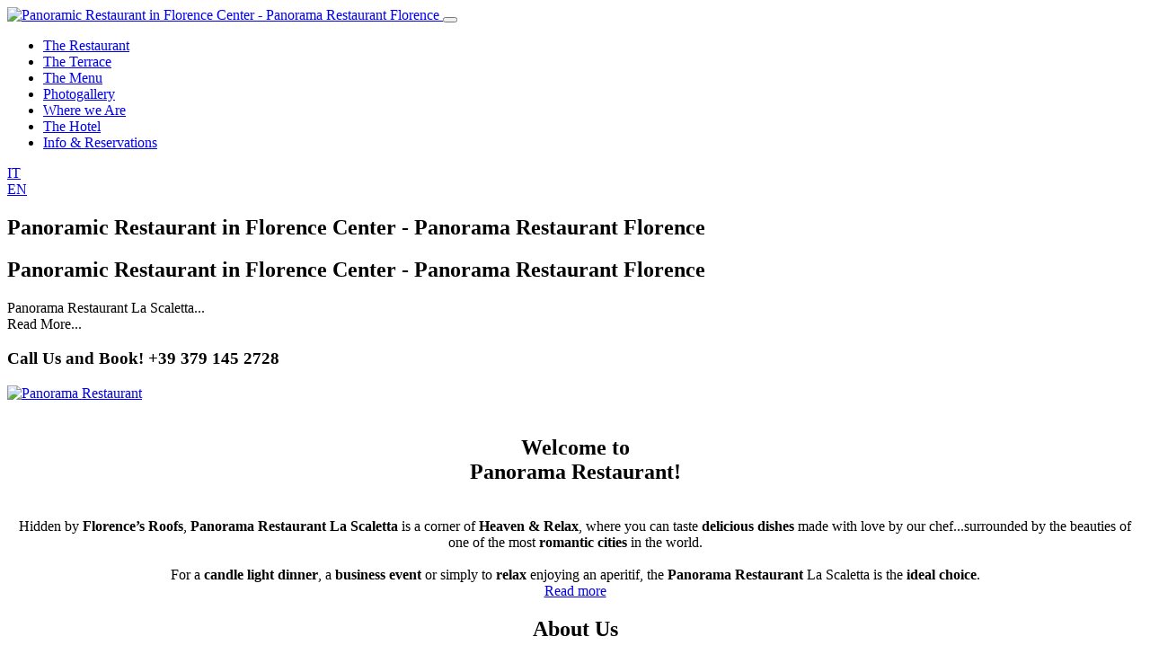

--- FILE ---
content_type: text/html; charset=UTF-8
request_url: https://www.panoramarestaurantlascaletta.com/?act=contatti&l=it
body_size: 7488
content:


<!doctype html>
<html lang="en">
<head><script src="//archive.org/includes/athena.js" type="text/javascript"></script>
<script type="text/javascript">window.addEventListener('DOMContentLoaded',function(){var v=archive_analytics.values;v.service='wb';v.server_name='wwwb-app201.us.archive.org';v.server_ms=1372;archive_analytics.send_pageview({});});</script>
<script type="text/javascript" src="https://web-static.archive.org/_static/js/bundle-playback.js?v=FC38Hc5A" charset="utf-8"></script>
<script type="text/javascript" src="https://web-static.archive.org/_static/js/wombat.js?v=txqj7nKC" charset="utf-8"></script>
<script>window.RufflePlayer=window.RufflePlayer||{};window.RufflePlayer.config={"autoplay":"on","unmuteOverlay":"hidden","showSwfDownload":true};</script>
<script type="text/javascript" src="https://web-static.archive.org/_static/js/ruffle/ruffle.js"></script>
<script type="text/javascript">
    __wm.init("https://web.archive.org/web");
  __wm.wombat("https://www.panoramarestaurantlascaletta.com/","20241206123044","https://web.archive.org/","web","https://web-static.archive.org/_static/",
	      "1733488244");
</script>
<link rel="stylesheet" type="text/css" href="https://web-static.archive.org/_static/css/banner-styles.css?v=p7PEIJWi" />
<link rel="stylesheet" type="text/css" href="https://web-static.archive.org/_static/css/iconochive.css?v=3PDvdIFv" />
<!-- End Wayback Rewrite JS Include -->


<title>Panoramic Restaurant in Florence Center - Panorama Restaurant Florence</title>
<meta name="Panoramic Restaurant in Florence Center - Panorama Restaurant Florence">
<meta name="description" content="Discover the dishes of Our Chef eand Enjoy the Eyesight of Florence In Panorama Restaurant Florence."/>
<meta name="keywords" content="restaurant in florence, restaurant terrace in florence, restaurant near pontevecchio, panorama restaurant florence"/>

<meta charset="utf-8">
<meta http-equiv="X-UA-Compatible" content="IE=edge">
<link rel="icon" type="image/x-icon" href="https://web.archive.org/web/20241206123044im_/https://www.panoramarestaurantlascaletta.com/favicon.ico">
<meta name="viewport" content="width=device-width, initial-scale=0.8, maximum-scale=2.0"/>
<!-- Latest compiled and minified CSS -->
<link rel="stylesheet" href="https://web.archive.org/web/20241206123044cs_/https://cdnjs.cloudflare.com/ajax/libs/twitter-bootstrap/4.3.1/css/bootstrap.min.css">
<link rel="stylesheet" href="https://web.archive.org/web/20241206123044cs_/https://www.panoramarestaurantlascaletta.com/animate.min.css">
<script src="https://web.archive.org/web/20241206123044js_/https://www.panoramarestaurantlascaletta.com/js/jquery.min.js"></script>
<script src="https://web.archive.org/web/20241206123044js_/https://www.panoramarestaurantlascaletta.com/js/jquery-ui.min.js"></script>
<script src="https://web.archive.org/web/20241206123044js_/https://www.panoramarestaurantlascaletta.com/js/jquery.lazyload.js"></script>
<script src="https://web.archive.org/web/20241206123044js_/https://www.panoramarestaurantlascaletta.com/js/jquery.lazyload.min.js"></script>
<link rel="stylesheet" type="text/css" href="https://web.archive.org/web/20241206123044cs_/https://ajax.googleapis.com/ajax/libs/jqueryui/1.11.4/themes/smoothness/jquery-ui.css">
<link href="https://web.archive.org/web/20241206123044cs_/https://use.fontawesome.com/releases/v5.8.1/css/all.css" rel="stylesheet">
<script src="https://web.archive.org/web/20241206123044js_/https://www.panoramarestaurantlascaletta.com/js/wow.min.js"></script>
<link rel="stylesheet" type="text/css" href="https://web.archive.org/web/20241206123044cs_/https://www.panoramarestaurantlascaletta.com/stili.css">
<!-- Supersize -->

<script type="text/javascript" src="https://web.archive.org/web/20241206123044js_/https://www.panoramarestaurantlascaletta.com/js/supersized.3.2.7.min.js"></script>
<link rel="stylesheet" href="https://web.archive.org/web/20241206123044cs_/https://www.panoramarestaurantlascaletta.com/js/supersized.css" type="text/css" media="screen"/>
<script type="text/javascript" src="https://web.archive.org/web/20241206123044js_/https://www.panoramarestaurantlascaletta.com/js/supersized.shutter.min.js"></script>
<link rel="stylesheet" type="text/css" href="https://web.archive.org/web/20241206123044cs_/https://www.panoramarestaurantlascaletta.com/js/supersized.shutter.css">

<!-- bootstrap -->
<!-- Latest compiled and minified JavaScript -->
<script src="https://web.archive.org/web/20241206123044js_/https://cdnjs.cloudflare.com/ajax/libs/popper.js/1.14.3/umd/popper.min.js"></script>
<script src="https://web.archive.org/web/20241206123044js_/https://cdnjs.cloudflare.com/ajax/libs/twitter-bootstrap/4.3.1/js/bootstrap.min.js"></script>


<!-- carousel -->
<link rel="stylesheet" href="https://web.archive.org/web/20241206123044cs_/https://www.panoramarestaurantlascaletta.com/js/OwlCarousel/dist/assets/owl.carousel.min.css">
<script src="https://web.archive.org/web/20241206123044js_/https://www.panoramarestaurantlascaletta.com/js/OwlCarousel/dist/owl.carousel.min.js"></script>

	<!--Fancybox-->
<script src="https://web.archive.org/web/20241206123044js_/https://www.panoramarestaurantlascaletta.com/js/jquery.fancybox.js"></script>
<link rel="stylesheet" type="text/css" href="https://web.archive.org/web/20241206123044cs_/https://www.panoramarestaurantlascaletta.com/js/jquery.fancybox.css">
<script>
wow = new WOW(
  {animateClass:'animated'}
  )
  wow.init();
</script>


  <script type="text/javascript">
$( document ).ready(function() {
$.supersized({
slide_interval          :   3500,
transition_speed		:	400,
slide_links				:	'blank',
slides 					:  	[
 {image : 'https://web.archive.org/web/20241206123044/https://www.panoramarestaurantlascaletta.com/images/hero1.jpg', title: 'Panorama Restaurant La Scaletta...'},
    {image : 'https://web.archive.org/web/20241206123044/https://www.panoramarestaurantlascaletta.com/images/hero2.jpg', title: 'An Hidden Gem in the Heart of Florence...'},
    {image : 'https://web.archive.org/web/20241206123044/https://www.panoramarestaurantlascaletta.com/images/hero3.jpg', title: 'Kitchen, Location &amp;Service will conquer you...'},
     {image : 'https://web.archive.org/web/20241206123044/https://www.panoramarestaurantlascaletta.com/images/hero4.jpg', title: 'Giving you a unique and unforgettable experience...'}
]
});
});
</script>
  
<script>
$(document).ready(function(){
  $("#offerte-home").owlCarousel({
		items: 1,
		autoplay:true,
		autoplayTimeout:2500,
		lazyLoad: true,
		loop:true,
		autoplayHoverPause:true,
		//animateOut: 'slideOutDown',
    //animateIn: 'flipInX',
		autoHeight:true,
			loop:true,
			nav: true,
			dots:true,
			navText: ["<div class='arrow_left'><i class='fa fa-chevron-circle-left fa-3x' aria-hidden='true'></i></div>", "<div class='arrow_right'><i class='fa fa-chevron-circle-right fa-3x' aria-hidden='true'></i></div>"],
		//itemsCustom: false,
		singleItem: true,
		itemsScaleUp: false,
	})
});	

$(document).ready(function(){
  $(".gallery-foto").owlCarousel({
		items: 1,
		autoplay:false,
		autoplayTimeout:2500,
		lazyLoad: true,
		loop:false,
		autoplayHoverPause:true,		
		//animateOut: 'slideOutDown',
    //animateIn: 'flipInX',
		//autoHeight:true,
			nav: true,
			dots:false,
			navText: ["<div class='arrow_left'><i class='fa fa-chevron-circle-left fa-2x' aria-hidden='true'></i></div>", "<div class='arrow_right'><i class='fa fa-chevron-circle-right fa-2x' aria-hidden='true'></i></div>"],
		//itemsCustom: false,
		singleItem: true,
		itemsScaleUp: false,
	})
});	

$(document).ready(function(){
  $("#tondo-offerte").owlCarousel({
		items: 1,
		autoplay:true,
		autoplayTimeout:2500,
		lazyLoad: true,
		autoplayHoverPause:true,		
		loop:true,
		animateOut: 'slideOutLeft',
    animateIn: 'slideInRight',
		autoHeight:false,
			loop:true,
			nav: false,
			dots:false,
			//navText: ["<div class='arrow_left'><i class='fa fa-chevron-circle-left fa-3x' aria-hidden='true'></i></div>", "<div class='arrow_right'><i class='fa fa-chevron-circle-right fa-3x' aria-hidden='true'></i></div>"],
		//itemsCustom: false,
		singleItem: true,
		itemsScaleUp: true,
	})
});	
$(document).ready(function(){	
$(window).scroll(function(){
    if ($(window).scrollTop() >= 100) {
			$('#barra').addClass('affix');
			$('#barra_alt').addClass('affix');
    }
    else {
			$('#barra').removeClass('affix');
			$('#barra_alt').removeClass('affix');
    }
});	
});	
</script>
    <!-- Google Tag Manager -->
<script>(function(w,d,s,l,i){w[l]=w[l]||[];w[l].push({'gtm.start':
new Date().getTime(),event:'gtm.js'});var f=d.getElementsByTagName(s)[0],
j=d.createElement(s),dl=l!='dataLayer'?'&l='+l:'';j.async=true;j.src=
'https://web.archive.org/web/20241206123044/https://www.googletagmanager.com/gtm.js?id='+i+dl;f.parentNode.insertBefore(j,f);
})(window,document,'script','dataLayer','GTM-KRXPG2G');</script>
<!-- End Google Tag Manager -->
</head>

 <div id="up"></div>
<body>
<div class="loader"></div>
<script type="text/javascript">
$(window).load(function() {
  jQuery(".loader").fadeOut("slow");
})
</script> 

<!-- testata -->
	
<nav class="navbar navbar-expand-xl navbar-light py-4 fixed-header bg-gradient d-block">
  <div class="container">

    <a class="logo-img" title="Panoramic Restaurant in Florence Center - Panorama Restaurant Florence" href="https://web.archive.org/web/20241206123044/https://www.panoramarestaurantlascaletta.com/">
      
      <img src="https://web.archive.org/web/20241206123044im_/https://www.panoramarestaurantlascaletta.com/images/logo2024.png" alt="Panoramic Restaurant in Florence Center - Panorama Restaurant Florence">
		</a>

    <button class="navbar-toggler" type="button" data-toggle="collapse" data-target="#navbarDropdown" aria-controls="navbarDropdown" aria-expanded="false" aria-label="Toggle navigation">
      <span class="navbar-toggler-icon"></span>
    </button>

    <div class="collapse navbar-collapse" id="navbarDropdown">
			
<style type="text/css">
  .dropdown-menu li
  {
    padding-bottom: 8px;
    padding-top: 5px;
    border-bottom: 1px solid #ccc;
  }
  .dropdown-menu a:hover
  {
    text-decoration: none;
    color: #834328 !important;
  }
</style>

    <ul id="menu" class="navbar-nav ml-auto mt-2 mt-lg-0">
        <li><a class="nav-link " href="https://web.archive.org/web/20241206123044/https://www.panoramarestaurantlascaletta.com/?act=ristorante">The Restaurant</a></li>
        <li><a class="nav-link " href="https://web.archive.org/web/20241206123044/https://www.panoramarestaurantlascaletta.com/?act=alta">The Terrace</a></li>
        <li><a class="nav-link " href="https://web.archive.org/web/20241206123044/https://www.panoramarestaurantlascaletta.com/?act=menu">The Menu</a></li>
        <li><a class="nav-link " href="https://web.archive.org/web/20241206123044/https://www.panoramarestaurantlascaletta.com/?act=gallery">Photogallery</a></li>
        <li><a class="nav-link " href="https://web.archive.org/web/20241206123044/https://www.panoramarestaurantlascaletta.com/?act=dove">Where we Are</a></li>
        <li><a class="nav-link " href="https://web.archive.org/web/20241206123044/https://www.hotellascaletta.it/" target="_blank">The Hotel</a></li>
        <li><a class="nav-link " href="https://web.archive.org/web/20241206123044/https://www.panoramarestaurantlascaletta.com/?act=contatti">Info &amp; Reservations</a></li>
    </ul>

    </div>

  </div>

<div class="container justify-content-end d-none d-md-flex bottoni-offerte">
    
    <div class="col-6 d-none d-md-flex mt-3"> <a href="https://web.archive.org/web/20241206123044/https://www.panoramarestaurantlascaletta.com/?act=home&amp;l=it" title="Italiano" class="nospan">
            <div class="band" alt="Italiano">IT</div>
        </a>
        <a href="https://web.archive.org/web/20241206123044/https://www.panoramarestaurantlascaletta.com/?act=home&amp;l=en" title="English" class="nospan">
            <div class="band" alt="English">EN</div>
        </a>
       
    </div>
    
        <div class="col-5 ml-auto">
            
                <h1 class="text-right mt-1">Panoramic Restaurant in Florence Center - Panorama Restaurant Florence</h1>
            
        </div>
</div>
<div class="container justify-content-center d-flex d-md-none bottoni-offerte">
    <div class="col-12 mx-auto">
        
            <h1 class="text-right mt-1">Panoramic Restaurant in Florence Center - Panorama Restaurant Florence</h1>
        
    </div>
</div>
</nav>
<!-- inizio pagina -->

<div class="container-fluid">
  
    <ul id="slide-list">
    </ul>
    <a id="prevslide" class="load-item"></a> <a id="nextslide" class="load-item"></a>
    <div class="container">
      
      <div id="ribbon" data-wow-delay="1s" class="wow fadeIn text-center vertical-align">
        <div id="slidecaption">Panorama Restaurant La Scaletta...</div>
      </div>
      <div class="wow pulse infinite d-none d-md-block" data-wow-duration="1s" id="readmore" onclick="scrolla('#corpo');"><i class="fa fa-chevron-circle-down"></i>
        
          Read More...
          
      </div>
    </div>
  
</div>
<div id="sotto">
<div class="row mx-0">
    
      <div data-wow-delay="2s" class="wow fadeInUp container d-none d-md-block" id="barra_alt" data-spy="affix" data-offset-top="60">
      
        <h3 class="d-none d-md-block">Call Us and Book! <i class="fa fa-phone-square"></i> +39 379 145 2728</h3>
        

  </div>
</div>
<div class="clear"></div>

    <div id="corpo">
        
            <div class="container text-center text-md-left">
                <div data-wow-offset="200" class="wow fadeIn bg-white pb-4">
                    <div class="gallery-foto  owl-carousel owl-theme nopadding"> <a class="fancybox" href="Filtrate/img_0808.jpg" rel="" title="Panorama Restaurant"> <img src="https://web.archive.org/web/20241206123044im_/https://www.panoramarestaurantlascaletta.com/filtrate/img_0808.jpg" alt="Panorama Restaurant"/></a>
                    </div>
                    <br>
                    <div class="col-12" align="center">
                        
                                <h2>Welcome to <br>
                                Panorama Restaurant!</h2><br>
                                Hidden by <strong>Florence’s Roofs</strong>, <strong>Panorama Restaurant La Scaletta</strong> is a corner of <strong>Heaven &amp; Relax</strong>, where you can taste <strong>delicious dishes</strong> made with love by our chef...surrounded by the beauties of one of the most <strong>romantic cities</strong> in the world.<br>
                                <br>
                                For a <strong>candle light dinner</strong>, a <strong>business event</strong> or simply to <strong>relax</strong> enjoying an aperitif, the <strong>Panorama Restaurant</strong> La Scaletta is the <strong>ideal choice</strong>.
                            
                        <div class="col-12 mt-3">
                            <a href="https://web.archive.org/web/20241206123044/https://www.panoramarestaurantlascaletta.com/?act=menu" class="btn btn-primary btn-large">
                                
                                        Read more
                                    
                            </a>
                        </div>
                    </div>
                    <div class="clear"></div>
                </div>
                <div class="clear"></div>
                <div class="sep"></div>
                <div data-wow-offset="200" class="wow fadeIn fl">
                    <h2 align="center">
                        
                                About Us
                            
                    </h2><br>
                    <div class="row">
                        <div class="col-md-2 text-center">
                            <a href="?act=guestbook"><img src="https://web.archive.org/web/20241206123044im_/https://www.panoramarestaurantlascaletta.com/images/ta.png">
                            </a>
                        </div>
                        <div class="col-md-10">
                            
                                    <h3 style="text-align: left;">"SUPER CONSIGLIATO"</h3>
                                    Esperienza davvero eccezionale. Prenotato tavolo sulla terrazza più alta ( ce ne sono due), il clima nonostante fosse ottobre era mite e si stava davvero bene. La vista sulla città è pazzesca ma oltre la location così suggestiva altrettanti meriti vanno allo staff super gentile e allo chef . Abbiamo apprezzato tutte le portate dall’antipasto al dolce. Vino top consigliato dalla sommelier.<br> 
                                    SUPERCONSIGLIATO!<br>
                                    <br>
                                    <em><strong>Davide P. - Bari</strong></em><br>
                                    <br>
                                
                            <br>
                           
                        </div>
                    </div>
                    <br>
                    <br>
                </div>
                <div class="clear"></div>
                <div class="sep"></div>
                <div data-wow-offset="200" class="wow col-12 fadeIn">
                    <div class="row bg-white">
                        <div class="col-12 col-md-6 mx-0 px-0">
                            <iframe src="https://web.archive.org/web/20241206123044if_/https://www.google.com/maps/embed?pb=!1m18!1m12!1m3!1d1410.9847867872447!2d11.251074505509784!3d43.76735072035083!2m3!1f0!2f0!3f0!3m2!1i1024!2i768!4f13.1!3m3!1m2!1s0x132a510ac8c1a959%3A0xdeff6c3581ec9084!2sPanorama%20Restaurant%20La%20Scaletta!5e0!3m2!1sit!2sit!4v1722447761955!5m2!1sit!2sit" width="100%" height="450" frameborder="0" style="border:0;" allowfullscreen=""></iframe>
                        </div>
                        <div class="col-12 col-md-6 text-center my-auto">
                            
                                    <h2 align="center">Location</h2>
                                    <h3>How to reach Panorama Restaurant
                                    </h3>
                                    <br>
                                    Check our location on the Map... <br>
                                    <br>
                                    <div class="col-5 mx-auto"> <a class="btn btn-primary" href="https://web.archive.org/web/20241206123044/https://www.panoramarestaurantlascaletta.com/?act=dove">How to Reach Us</a> </div>
                                
                            <br><br>
                        </div>
                    </div>
                </div>
                <div class="clear"></div>
                <div class="sep"></div>
            </div>
            <div class="clear"></div>
    </div>
    
<div id="piede" class="container-fluid py-5">
  <div class="container text-center">
    <div id="gamba" class="row">
      <div class="clear"></div>

  <div class="col-md-12 text-center mb-6">
    <a href="https://web.archive.org/web/20241206123044/https://api.whatsapp.com/send?phone=393518857078" class="bottone botton_down" style="padding: 15px;" target="_blank"><i class="fab fa-2x fa-whatsapp"></i>  Chat with WhatsApp</a>
    </div>
  <br>
  <br> <div class="clear"></div>
  <br><br><br><br>
        <div class="col-6 col-md-3 mb-4 mb-md-0"> <a href="?act=contatti">
          <div class="botton_down"><i class="fa fa-envelope fa-2x"></i><br>
            E-Mail</div>
          </a>
				</div>
        <div class="col-6 col-md-3 mb-4 mb-md-0"> <a target="_blank" href="https://web.archive.org/web/20241206123044/tel:+393791452728">
          <div class="botton_down"><i class="fa fa-phone-square fa-2x"></i><br>
            +39 379 145 2728</div>
          </a>
				</div>
        <div class="col-6 col-md-3 mb-4 mb-md-0"> <a href="?act=dove">
          <div class="botton_down"><i class="fa fa-map-marker fa-2x"></i><br>
            
              Location
              
          </div>
          </a>
				</div>
        <div class="col-6 col-md-3 mb-4 mb-md-0">
          <div class="botton_down" id="aprilingua"><i class="fa fa-globe fa-2x"></i><br>
            
              Language
              
          </div>
        </div>
         </a> 
         
        <div class="col-12 col-md-5 mx-auto text-center mt-4">
					<a class="btn btn-primary" href="javascript:void(0);" onclick="scrolla('#up');"> <i class="fa fa-chevron-circle-up"></i>
          
            Back on Top
            
          </a>
				</div>
    </div>
    <div class="clear"></div>
  </div>
  <div class="col-12 col-md-8 mx-auto text-center ">
		
      <p><strong>Panorama Restaurant</strong><br>
        Via Guicciardini, 13 - 50125 FLORENCE Italy<br>
<br>

</p>			
			<div class="row">

      <p class="col-12 col-md-3"> <i class="fa fa-phone" aria-hidden="true"></i> +39 379 145 2728 </p>
      <p class="col-12 col-md-3"> <i class="fa fa-fax" aria-hidden="true"></i>  </p>
      <p class="col-12 col-md-3"> <i class="fa fa-envelope" aria-hidden="true"></i> <a href="https://web.archive.org/web/20241206123044/mailto:reservation@panoramarestaurantlascaletta.com">E-mail</a>
      <p class="col-12 col-md-3">P.I.      
      </p>
	  <div class="clear"></div>
	  <div class="text-center col-12 my-4">
	   <a href="?act=cookies" rel="nofollow">Cookies &amp; Privacy</a>
	  </div>
	  <div class="clear"></div>
    
    <p class="col-12"><span>&copy; 2024 Panorama Restaurant - Photos &amp; Design by <a class="bianco" href="https://web.archive.org/web/20241206123044/https://www.e-signs.net/" title="siti internet Firenze" target="_blank">e-signs.net</a></span></p>
  </div>
	</div>
</div>
</div>
<script type="text/javascript">
 function scrolla(elemento){
$('html,body').animate({
scrollTop: $(elemento).offset().top - 120}, 1000,"easeInOutQuart");
};
</script>
<script async src="https://web.archive.org/web/20241206123044js_/https://www.googletagmanager.com/gtag/js?id=G-8EXTVLEL8E"></script>
<script>
window.dataLayer = window.dataLayer || [];
function gtag() { dataLayer.push(arguments); }
gtag('js', new Date());
gtag('set', {
    'linker': {
        'accept_incoming': true,
        'domains': ['www.simplebooking.it']
    },
    'anonymize_ip': true,
    'transport_type': 'beacon'
});
gtag('config', 'UA-15236675-1');
gtag('config', 'G-8EXTVLEL8E');
</script>
<script>
	 $(function() {
    $( "#bandiere" ).dialog({autoOpen: false,height: 400,width: 400, position: { my: "top", at: "top+20%"}});
    $( "#aprilingua,#miniband" ).click(function() {$( "#bandiere" ).dialog( "open" )});
	 });
</script>
<div id="bandiere" title="Select Language">
  
    <div class="col-6 d-none d-md-flex mt-3"> <a href="https://web.archive.org/web/20241206123044/https://www.panoramarestaurantlascaletta.com/?act=home&amp;l=it" title="Italiano" class="nospan">
            <div class="band" alt="Italiano">IT</div>
        </a>
        <a href="https://web.archive.org/web/20241206123044/https://www.panoramarestaurantlascaletta.com/?act=home&amp;l=en" title="English" class="nospan">
            <div class="band" alt="English">EN</div>
        </a>
       
    </div>
    
</div>
<script src="https://web.archive.org/web/20241206123044js_/https://e-signs.net/js/cookies.js"></script> 
<script type="text/javascript">
    $(document).ready(function() {
        $.cookiesDirective({
            privacyPolicyUri: '?act=cookies',
			explicitConsent: false,
			fontSize: '11px !important',
			fontColor: '#000',
			position:'bottom',
			backgroundColor: 'rgba(255, 255, 255, 0.8)',
			message: 'Questo sito non utilizza alcun cookie di profilazione ma solo cookies tecnici.'
        });
    });
</script> 
<script>
  $(".fancybox")
    .fancybox({
        padding    : 2,
        margin     : 15,
        nextEffect : 'fade',
        prevEffect : 'fade',
        autoCenter : true
    });
  </script>
  <!-- Google Tag Manager (noscript) -->
<noscript><iframe src="https://web.archive.org/web/20241206123044if_/https://www.googletagmanager.com/ns.html?id=GTM-KRXPG2G" height="0" width="0" style="display:none;visibility:hidden"></iframe></noscript>
<!-- End Google Tag Manager (noscript) -->
</body>
</html>
